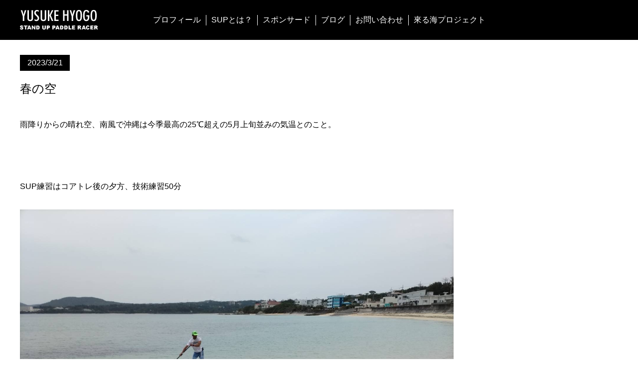

--- FILE ---
content_type: text/html; charset=UTF-8
request_url: http://yusukehyogo.com/topics/1938
body_size: 6222
content:
<!DOCTYPE html>
<html lang="ja">

<head>
	<meta charset="UTF-8">
	<meta name="viewport" content="width=device-width">
	<link rel="alternate" type="application/rss+xml" title="RSSフィード" href="http://yusukehyogo.com/feed" />
		
		<link rel="shortcut icon" href="http://yusukehyogo.com/wp-content/themes/hyogo/favicon.ico">
	<meta name="google-site-verification" content="78cPDeo_NeG5-ZM-YvgoOpZWfpIyF9arBLU9gwqhT78" />
	<!-- Global site tag (gtag.js) - Google Analytics -->
	<script async src="https://www.googletagmanager.com/gtag/js?id=UA-119411621-1"></script>
	<script>
	window.dataLayer = window.dataLayer || [];

	function gtag() {
		dataLayer.push(arguments);
	}
	gtag('js', new Date());

	gtag('config', 'UA-119411621-1');
	</script>
	<link href="http://yusukehyogo.com/wp-content/themes/hyogo/style.css" rel="stylesheet" type="text/css" media="all" />
	<script type="text/javascript" src="http://yusukehyogo.com/wp-content/themes/hyogo/js/rollover.js"></script>
	<script src="https://ajax.googleapis.com/ajax/libs/jquery/3.3.1/jquery.min.js"></script>
					
		<!-- All in One SEO 4.0.18 -->
		<title>春の空 | 兵後有亮｜スタンドアップレーサー</title>
		<link rel="canonical" href="http://yusukehyogo.com/topics/1938" />
		<meta property="og:site_name" content="兵後有亮 オフィシャルサイト | Just another WordPress site" />
		<meta property="og:type" content="article" />
		<meta property="og:title" content="春の空 | 兵後有亮｜スタンドアップレーサー" />
		<meta property="og:url" content="http://yusukehyogo.com/topics/1938" />
		<meta property="article:published_time" content="2023-03-21T11:09:30Z" />
		<meta property="article:modified_time" content="2023-03-21T12:41:14Z" />
		<meta property="twitter:card" content="summary" />
		<meta property="twitter:domain" content="yusukehyogo.com" />
		<meta property="twitter:title" content="春の空 | 兵後有亮｜スタンドアップレーサー" />
		<meta name="google" content="nositelinkssearchbox" />
		<script type="application/ld+json" class="aioseo-schema">
			{"@context":"https:\/\/schema.org","@graph":[{"@type":"WebSite","@id":"http:\/\/yusukehyogo.com\/#website","url":"http:\/\/yusukehyogo.com\/","name":"\u5175\u5f8c\u6709\u4eae \u30aa\u30d5\u30a3\u30b7\u30e3\u30eb\u30b5\u30a4\u30c8","description":"Just another WordPress site","publisher":{"@id":"http:\/\/yusukehyogo.com\/#organization"}},{"@type":"Organization","@id":"http:\/\/yusukehyogo.com\/#organization","name":"\u5175\u5f8c\u6709\u4eae \u30aa\u30d5\u30a3\u30b7\u30e3\u30eb\u30b5\u30a4\u30c8","url":"http:\/\/yusukehyogo.com\/"},{"@type":"BreadcrumbList","@id":"http:\/\/yusukehyogo.com\/topics\/1938#breadcrumblist","itemListElement":[{"@type":"ListItem","@id":"http:\/\/yusukehyogo.com\/#listItem","position":"1","item":{"@id":"http:\/\/yusukehyogo.com\/#item","name":"\u30db\u30fc\u30e0","description":"\u30aa\u30fc\u30b7\u30e3\u30f3\u30a2\u30b9\u30ea\u30fc\u30c8\u3001SUP\u30ec\u30fc\u30b5\u30fc\u5175\u5f8c\u6709\u4eae\uff08\u30d2\u30e7\u30a6\u30b4 \u30e6\u30a6\u30b9\u30b1\uff09\u306e\u30aa\u30d5\u30a3\u30b7\u30e3\u30eb\u30b5\u30a4\u30c8\u3067\u3059\u3002 \u30ec\u30fc\u30b9\u306e\u6a21\u69d8\u3084SUP\u306b\u3064\u3044\u3066\u306e\u60c5\u5831\u3092\u914d\u4fe1\u3057\u3066\u3044\u307e\u3059\u3002","url":"http:\/\/yusukehyogo.com\/"},"nextItem":"http:\/\/yusukehyogo.com\/topics\/#listItem"},{"@type":"ListItem","@id":"http:\/\/yusukehyogo.com\/topics\/#listItem","position":"2","item":{"@id":"http:\/\/yusukehyogo.com\/topics\/#item","name":"TOPICS","url":"http:\/\/yusukehyogo.com\/topics\/"},"previousItem":"http:\/\/yusukehyogo.com\/#listItem"}]},{"@type":"Person","@id":"http:\/\/yusukehyogo.com\/author\/hyogo#author","url":"http:\/\/yusukehyogo.com\/author\/hyogo","name":"hyogo"},{"@type":"WebPage","@id":"http:\/\/yusukehyogo.com\/topics\/1938#webpage","url":"http:\/\/yusukehyogo.com\/topics\/1938","name":"\u6625\u306e\u7a7a | \u5175\u5f8c\u6709\u4eae\uff5c\u30b9\u30bf\u30f3\u30c9\u30a2\u30c3\u30d7\u30ec\u30fc\u30b5\u30fc","inLanguage":"ja","isPartOf":{"@id":"http:\/\/yusukehyogo.com\/#website"},"breadcrumb":{"@id":"http:\/\/yusukehyogo.com\/topics\/1938#breadcrumblist"},"author":"http:\/\/yusukehyogo.com\/topics\/1938#author","creator":"http:\/\/yusukehyogo.com\/topics\/1938#author","image":{"@type":"ImageObject","@id":"http:\/\/yusukehyogo.com\/#mainImage","url":"http:\/\/yusukehyogo.com\/wp-content\/uploads\/2023\/03\/575DEDE8-223B-41EA-872B-F25D297E2BC2.jpeg","width":"1477","height":"1108"},"primaryImageOfPage":{"@id":"http:\/\/yusukehyogo.com\/topics\/1938#mainImage"},"datePublished":"2023-03-21T11:09:30+09:00","dateModified":"2023-03-21T12:41:14+09:00"},{"@type":"Article","@id":"http:\/\/yusukehyogo.com\/topics\/1938#article","name":"\u6625\u306e\u7a7a | \u5175\u5f8c\u6709\u4eae\uff5c\u30b9\u30bf\u30f3\u30c9\u30a2\u30c3\u30d7\u30ec\u30fc\u30b5\u30fc","headline":"\u6625\u306e\u7a7a","author":{"@id":"http:\/\/yusukehyogo.com\/author\/hyogo#author"},"publisher":{"@id":"http:\/\/yusukehyogo.com\/#organization"},"datePublished":"2023-03-21T11:09:30+09:00","dateModified":"2023-03-21T12:41:14+09:00","articleSection":"BLOG, TOPICS, \u30c8\u30ec\u30fc\u30cb\u30f3\u30b0","mainEntityOfPage":{"@id":"http:\/\/yusukehyogo.com\/topics\/1938#webpage"},"isPartOf":{"@id":"http:\/\/yusukehyogo.com\/topics\/1938#webpage"},"image":{"@type":"ImageObject","@id":"http:\/\/yusukehyogo.com\/#articleImage","url":"http:\/\/yusukehyogo.com\/wp-content\/uploads\/2023\/03\/575DEDE8-223B-41EA-872B-F25D297E2BC2.jpeg","width":"1477","height":"1108"}}]}
		</script>
		<!-- All in One SEO -->

<link rel="alternate" type="application/rss+xml" title="兵後有亮 オフィシャルサイト &raquo; 春の空 のコメントのフィード" href="http://yusukehyogo.com/topics/1938/feed" />
<script type="text/javascript">
window._wpemojiSettings = {"baseUrl":"https:\/\/s.w.org\/images\/core\/emoji\/14.0.0\/72x72\/","ext":".png","svgUrl":"https:\/\/s.w.org\/images\/core\/emoji\/14.0.0\/svg\/","svgExt":".svg","source":{"concatemoji":"http:\/\/yusukehyogo.com\/wp-includes\/js\/wp-emoji-release.min.js?ver=6.1.9"}};
/*! This file is auto-generated */
!function(e,a,t){var n,r,o,i=a.createElement("canvas"),p=i.getContext&&i.getContext("2d");function s(e,t){var a=String.fromCharCode,e=(p.clearRect(0,0,i.width,i.height),p.fillText(a.apply(this,e),0,0),i.toDataURL());return p.clearRect(0,0,i.width,i.height),p.fillText(a.apply(this,t),0,0),e===i.toDataURL()}function c(e){var t=a.createElement("script");t.src=e,t.defer=t.type="text/javascript",a.getElementsByTagName("head")[0].appendChild(t)}for(o=Array("flag","emoji"),t.supports={everything:!0,everythingExceptFlag:!0},r=0;r<o.length;r++)t.supports[o[r]]=function(e){if(p&&p.fillText)switch(p.textBaseline="top",p.font="600 32px Arial",e){case"flag":return s([127987,65039,8205,9895,65039],[127987,65039,8203,9895,65039])?!1:!s([55356,56826,55356,56819],[55356,56826,8203,55356,56819])&&!s([55356,57332,56128,56423,56128,56418,56128,56421,56128,56430,56128,56423,56128,56447],[55356,57332,8203,56128,56423,8203,56128,56418,8203,56128,56421,8203,56128,56430,8203,56128,56423,8203,56128,56447]);case"emoji":return!s([129777,127995,8205,129778,127999],[129777,127995,8203,129778,127999])}return!1}(o[r]),t.supports.everything=t.supports.everything&&t.supports[o[r]],"flag"!==o[r]&&(t.supports.everythingExceptFlag=t.supports.everythingExceptFlag&&t.supports[o[r]]);t.supports.everythingExceptFlag=t.supports.everythingExceptFlag&&!t.supports.flag,t.DOMReady=!1,t.readyCallback=function(){t.DOMReady=!0},t.supports.everything||(n=function(){t.readyCallback()},a.addEventListener?(a.addEventListener("DOMContentLoaded",n,!1),e.addEventListener("load",n,!1)):(e.attachEvent("onload",n),a.attachEvent("onreadystatechange",function(){"complete"===a.readyState&&t.readyCallback()})),(e=t.source||{}).concatemoji?c(e.concatemoji):e.wpemoji&&e.twemoji&&(c(e.twemoji),c(e.wpemoji)))}(window,document,window._wpemojiSettings);
</script>
<style type="text/css">
img.wp-smiley,
img.emoji {
	display: inline !important;
	border: none !important;
	box-shadow: none !important;
	height: 1em !important;
	width: 1em !important;
	margin: 0 0.07em !important;
	vertical-align: -0.1em !important;
	background: none !important;
	padding: 0 !important;
}
</style>
	<link rel='stylesheet' id='wp-block-library-css' href='http://yusukehyogo.com/wp-includes/css/dist/block-library/style.min.css?ver=6.1.9' type='text/css' media='all' />
<link rel='stylesheet' id='classic-theme-styles-css' href='http://yusukehyogo.com/wp-includes/css/classic-themes.min.css?ver=1' type='text/css' media='all' />
<style id='global-styles-inline-css' type='text/css'>
body{--wp--preset--color--black: #000000;--wp--preset--color--cyan-bluish-gray: #abb8c3;--wp--preset--color--white: #ffffff;--wp--preset--color--pale-pink: #f78da7;--wp--preset--color--vivid-red: #cf2e2e;--wp--preset--color--luminous-vivid-orange: #ff6900;--wp--preset--color--luminous-vivid-amber: #fcb900;--wp--preset--color--light-green-cyan: #7bdcb5;--wp--preset--color--vivid-green-cyan: #00d084;--wp--preset--color--pale-cyan-blue: #8ed1fc;--wp--preset--color--vivid-cyan-blue: #0693e3;--wp--preset--color--vivid-purple: #9b51e0;--wp--preset--gradient--vivid-cyan-blue-to-vivid-purple: linear-gradient(135deg,rgba(6,147,227,1) 0%,rgb(155,81,224) 100%);--wp--preset--gradient--light-green-cyan-to-vivid-green-cyan: linear-gradient(135deg,rgb(122,220,180) 0%,rgb(0,208,130) 100%);--wp--preset--gradient--luminous-vivid-amber-to-luminous-vivid-orange: linear-gradient(135deg,rgba(252,185,0,1) 0%,rgba(255,105,0,1) 100%);--wp--preset--gradient--luminous-vivid-orange-to-vivid-red: linear-gradient(135deg,rgba(255,105,0,1) 0%,rgb(207,46,46) 100%);--wp--preset--gradient--very-light-gray-to-cyan-bluish-gray: linear-gradient(135deg,rgb(238,238,238) 0%,rgb(169,184,195) 100%);--wp--preset--gradient--cool-to-warm-spectrum: linear-gradient(135deg,rgb(74,234,220) 0%,rgb(151,120,209) 20%,rgb(207,42,186) 40%,rgb(238,44,130) 60%,rgb(251,105,98) 80%,rgb(254,248,76) 100%);--wp--preset--gradient--blush-light-purple: linear-gradient(135deg,rgb(255,206,236) 0%,rgb(152,150,240) 100%);--wp--preset--gradient--blush-bordeaux: linear-gradient(135deg,rgb(254,205,165) 0%,rgb(254,45,45) 50%,rgb(107,0,62) 100%);--wp--preset--gradient--luminous-dusk: linear-gradient(135deg,rgb(255,203,112) 0%,rgb(199,81,192) 50%,rgb(65,88,208) 100%);--wp--preset--gradient--pale-ocean: linear-gradient(135deg,rgb(255,245,203) 0%,rgb(182,227,212) 50%,rgb(51,167,181) 100%);--wp--preset--gradient--electric-grass: linear-gradient(135deg,rgb(202,248,128) 0%,rgb(113,206,126) 100%);--wp--preset--gradient--midnight: linear-gradient(135deg,rgb(2,3,129) 0%,rgb(40,116,252) 100%);--wp--preset--duotone--dark-grayscale: url('#wp-duotone-dark-grayscale');--wp--preset--duotone--grayscale: url('#wp-duotone-grayscale');--wp--preset--duotone--purple-yellow: url('#wp-duotone-purple-yellow');--wp--preset--duotone--blue-red: url('#wp-duotone-blue-red');--wp--preset--duotone--midnight: url('#wp-duotone-midnight');--wp--preset--duotone--magenta-yellow: url('#wp-duotone-magenta-yellow');--wp--preset--duotone--purple-green: url('#wp-duotone-purple-green');--wp--preset--duotone--blue-orange: url('#wp-duotone-blue-orange');--wp--preset--font-size--small: 13px;--wp--preset--font-size--medium: 20px;--wp--preset--font-size--large: 36px;--wp--preset--font-size--x-large: 42px;--wp--preset--spacing--20: 0.44rem;--wp--preset--spacing--30: 0.67rem;--wp--preset--spacing--40: 1rem;--wp--preset--spacing--50: 1.5rem;--wp--preset--spacing--60: 2.25rem;--wp--preset--spacing--70: 3.38rem;--wp--preset--spacing--80: 5.06rem;}:where(.is-layout-flex){gap: 0.5em;}body .is-layout-flow > .alignleft{float: left;margin-inline-start: 0;margin-inline-end: 2em;}body .is-layout-flow > .alignright{float: right;margin-inline-start: 2em;margin-inline-end: 0;}body .is-layout-flow > .aligncenter{margin-left: auto !important;margin-right: auto !important;}body .is-layout-constrained > .alignleft{float: left;margin-inline-start: 0;margin-inline-end: 2em;}body .is-layout-constrained > .alignright{float: right;margin-inline-start: 2em;margin-inline-end: 0;}body .is-layout-constrained > .aligncenter{margin-left: auto !important;margin-right: auto !important;}body .is-layout-constrained > :where(:not(.alignleft):not(.alignright):not(.alignfull)){max-width: var(--wp--style--global--content-size);margin-left: auto !important;margin-right: auto !important;}body .is-layout-constrained > .alignwide{max-width: var(--wp--style--global--wide-size);}body .is-layout-flex{display: flex;}body .is-layout-flex{flex-wrap: wrap;align-items: center;}body .is-layout-flex > *{margin: 0;}:where(.wp-block-columns.is-layout-flex){gap: 2em;}.has-black-color{color: var(--wp--preset--color--black) !important;}.has-cyan-bluish-gray-color{color: var(--wp--preset--color--cyan-bluish-gray) !important;}.has-white-color{color: var(--wp--preset--color--white) !important;}.has-pale-pink-color{color: var(--wp--preset--color--pale-pink) !important;}.has-vivid-red-color{color: var(--wp--preset--color--vivid-red) !important;}.has-luminous-vivid-orange-color{color: var(--wp--preset--color--luminous-vivid-orange) !important;}.has-luminous-vivid-amber-color{color: var(--wp--preset--color--luminous-vivid-amber) !important;}.has-light-green-cyan-color{color: var(--wp--preset--color--light-green-cyan) !important;}.has-vivid-green-cyan-color{color: var(--wp--preset--color--vivid-green-cyan) !important;}.has-pale-cyan-blue-color{color: var(--wp--preset--color--pale-cyan-blue) !important;}.has-vivid-cyan-blue-color{color: var(--wp--preset--color--vivid-cyan-blue) !important;}.has-vivid-purple-color{color: var(--wp--preset--color--vivid-purple) !important;}.has-black-background-color{background-color: var(--wp--preset--color--black) !important;}.has-cyan-bluish-gray-background-color{background-color: var(--wp--preset--color--cyan-bluish-gray) !important;}.has-white-background-color{background-color: var(--wp--preset--color--white) !important;}.has-pale-pink-background-color{background-color: var(--wp--preset--color--pale-pink) !important;}.has-vivid-red-background-color{background-color: var(--wp--preset--color--vivid-red) !important;}.has-luminous-vivid-orange-background-color{background-color: var(--wp--preset--color--luminous-vivid-orange) !important;}.has-luminous-vivid-amber-background-color{background-color: var(--wp--preset--color--luminous-vivid-amber) !important;}.has-light-green-cyan-background-color{background-color: var(--wp--preset--color--light-green-cyan) !important;}.has-vivid-green-cyan-background-color{background-color: var(--wp--preset--color--vivid-green-cyan) !important;}.has-pale-cyan-blue-background-color{background-color: var(--wp--preset--color--pale-cyan-blue) !important;}.has-vivid-cyan-blue-background-color{background-color: var(--wp--preset--color--vivid-cyan-blue) !important;}.has-vivid-purple-background-color{background-color: var(--wp--preset--color--vivid-purple) !important;}.has-black-border-color{border-color: var(--wp--preset--color--black) !important;}.has-cyan-bluish-gray-border-color{border-color: var(--wp--preset--color--cyan-bluish-gray) !important;}.has-white-border-color{border-color: var(--wp--preset--color--white) !important;}.has-pale-pink-border-color{border-color: var(--wp--preset--color--pale-pink) !important;}.has-vivid-red-border-color{border-color: var(--wp--preset--color--vivid-red) !important;}.has-luminous-vivid-orange-border-color{border-color: var(--wp--preset--color--luminous-vivid-orange) !important;}.has-luminous-vivid-amber-border-color{border-color: var(--wp--preset--color--luminous-vivid-amber) !important;}.has-light-green-cyan-border-color{border-color: var(--wp--preset--color--light-green-cyan) !important;}.has-vivid-green-cyan-border-color{border-color: var(--wp--preset--color--vivid-green-cyan) !important;}.has-pale-cyan-blue-border-color{border-color: var(--wp--preset--color--pale-cyan-blue) !important;}.has-vivid-cyan-blue-border-color{border-color: var(--wp--preset--color--vivid-cyan-blue) !important;}.has-vivid-purple-border-color{border-color: var(--wp--preset--color--vivid-purple) !important;}.has-vivid-cyan-blue-to-vivid-purple-gradient-background{background: var(--wp--preset--gradient--vivid-cyan-blue-to-vivid-purple) !important;}.has-light-green-cyan-to-vivid-green-cyan-gradient-background{background: var(--wp--preset--gradient--light-green-cyan-to-vivid-green-cyan) !important;}.has-luminous-vivid-amber-to-luminous-vivid-orange-gradient-background{background: var(--wp--preset--gradient--luminous-vivid-amber-to-luminous-vivid-orange) !important;}.has-luminous-vivid-orange-to-vivid-red-gradient-background{background: var(--wp--preset--gradient--luminous-vivid-orange-to-vivid-red) !important;}.has-very-light-gray-to-cyan-bluish-gray-gradient-background{background: var(--wp--preset--gradient--very-light-gray-to-cyan-bluish-gray) !important;}.has-cool-to-warm-spectrum-gradient-background{background: var(--wp--preset--gradient--cool-to-warm-spectrum) !important;}.has-blush-light-purple-gradient-background{background: var(--wp--preset--gradient--blush-light-purple) !important;}.has-blush-bordeaux-gradient-background{background: var(--wp--preset--gradient--blush-bordeaux) !important;}.has-luminous-dusk-gradient-background{background: var(--wp--preset--gradient--luminous-dusk) !important;}.has-pale-ocean-gradient-background{background: var(--wp--preset--gradient--pale-ocean) !important;}.has-electric-grass-gradient-background{background: var(--wp--preset--gradient--electric-grass) !important;}.has-midnight-gradient-background{background: var(--wp--preset--gradient--midnight) !important;}.has-small-font-size{font-size: var(--wp--preset--font-size--small) !important;}.has-medium-font-size{font-size: var(--wp--preset--font-size--medium) !important;}.has-large-font-size{font-size: var(--wp--preset--font-size--large) !important;}.has-x-large-font-size{font-size: var(--wp--preset--font-size--x-large) !important;}
.wp-block-navigation a:where(:not(.wp-element-button)){color: inherit;}
:where(.wp-block-columns.is-layout-flex){gap: 2em;}
.wp-block-pullquote{font-size: 1.5em;line-height: 1.6;}
</style>
<script type='text/javascript' src='http://yusukehyogo.com/wp-includes/js/jquery/jquery.min.js?ver=3.6.1' id='jquery-core-js'></script>
<script type='text/javascript' src='http://yusukehyogo.com/wp-includes/js/jquery/jquery-migrate.min.js?ver=3.3.2' id='jquery-migrate-js'></script>
<script type='text/javascript' src='http://yusukehyogo.com/wp-content/themes/hyogo/js/acodion.js?ver=6.1.9' id='acodion-js'></script>
<script type='text/javascript' src='http://yusukehyogo.com/wp-content/themes/hyogo/js/spmenu.js?ver=6.1.9' id='spmenu-js'></script>
<script type='text/javascript' src='http://yusukehyogo.com/wp-content/themes/hyogo/js/tab.js?ver=6.1.9' id='tab-js'></script>
<link rel="https://api.w.org/" href="http://yusukehyogo.com/wp-json/" /><link rel="alternate" type="application/json" href="http://yusukehyogo.com/wp-json/wp/v2/posts/1938" /><link rel="EditURI" type="application/rsd+xml" title="RSD" href="http://yusukehyogo.com/xmlrpc.php?rsd" />
<link rel="wlwmanifest" type="application/wlwmanifest+xml" href="http://yusukehyogo.com/wp-includes/wlwmanifest.xml" />
<link rel='shortlink' href='http://yusukehyogo.com/?p=1938' />
<link rel="alternate" type="application/json+oembed" href="http://yusukehyogo.com/wp-json/oembed/1.0/embed?url=http%3A%2F%2Fyusukehyogo.com%2Ftopics%2F1938" />
<link rel="alternate" type="text/xml+oembed" href="http://yusukehyogo.com/wp-json/oembed/1.0/embed?url=http%3A%2F%2Fyusukehyogo.com%2Ftopics%2F1938&#038;format=xml" />
</head>

<body>


		<div id="header_02" class="sp_none">
		<div id="head_area" class="clearfix">
			<p id="logo"><a href="http://yusukehyogo.com"><img src="http://yusukehyogo.com/wp-content/themes/hyogo/images/h_logo.png" alt="YUSUKE HYOGO" /></a></p>
			<ul id="gnavi_02">
				<li><a href="http://yusukehyogo.com/profile.html">プロフィール</a></li>
				<li><a href="http://yusukehyogo.com/about_sup.html">SUPとは？</a></li>
				<li><a href="http://yusukehyogo.com/sponsord.html">スポンサード</a></li>
				<li><a href="http://yusukehyogo.com/?cat=2">ブログ</a></li>
				<li><a href="http://yusukehyogo.com/mail_form.html">お問い合わせ</a></li>
				<li><a href="http://yusukehyogo.com/project.html">來る海プロジェクト</a></li>
			</ul>

		</div>
	</div>
	
	<div id="sp_head" class="pc_none">
		<p id="logo"><a href="http://yusukehyogo.com"><img src="http://yusukehyogo.com/wp-content/themes/hyogo/images/h_logo.png" alt="YUSUKE HYOGO" /></a></p>
		<div class="head_right">
			<button id="btnmenu"><img src="http://yusukehyogo.com/wp-content/themes/hyogo/images/sp/menu.png" alt="メニュー" /></button>
		</div>

		<div id="spmenu_area" class="pc_none">
			<ul id="" class="clearfix pc_none">
				<li><a href="http://yusukehyogo.com">TOP</a></li>
				<li><a href="http://yusukehyogo.com/profile.html">PROFILE</a></li>
				<li><a href="http://yusukehyogo.com/about_sup.html">ABOUT SUP</a></li>
				<li><a href="http://yusukehyogo.com/sponsord.html">SPONSORD</a></li>
				<li><a href="http://yusukehyogo.com/?cat=2">BLOG</a></li>
				<li><a href="http://yusukehyogo.com/privacy_policy.html">PRIVACY POLICY</a></li>
				<li><a href="http://yusukehyogo.com/mail_form.html">MAIL FORM</a></li>
				<li><a href="http://yusukehyogo.com/project.html">來る海プロジェクト</a></li>
			</ul>
		</div>


	</div><div id="contents" class="clearfix blog topics">
<div id="main" class="single">
<div class="recent_entry">
<div class="entry_header clearfix">
<p class="time">2023/3/21</p>
</div>
<h1>春の空</h1>
<div class="entry_content">
<p>雨降りからの晴れ空、南風で沖縄は今季最高の25℃超えの5月上旬並みの気温とのこと。</p>
<p>&nbsp;</p>
<p>SUP練習はコアトレ後の夕方、技術練習50分</p>
<p><img decoding="async" class="alignnone size-full wp-image-1939" src="http://yusukehyogo.com/wp-content/uploads/2023/03/575DEDE8-223B-41EA-872B-F25D297E2BC2.jpeg" alt="" width="1477" height="1108" srcset="http://yusukehyogo.com/wp-content/uploads/2023/03/575DEDE8-223B-41EA-872B-F25D297E2BC2.jpeg 1477w, http://yusukehyogo.com/wp-content/uploads/2023/03/575DEDE8-223B-41EA-872B-F25D297E2BC2-300x225.jpeg 300w, http://yusukehyogo.com/wp-content/uploads/2023/03/575DEDE8-223B-41EA-872B-F25D297E2BC2-1024x768.jpeg 1024w, http://yusukehyogo.com/wp-content/uploads/2023/03/575DEDE8-223B-41EA-872B-F25D297E2BC2-768x576.jpeg 768w, http://yusukehyogo.com/wp-content/uploads/2023/03/575DEDE8-223B-41EA-872B-F25D297E2BC2-684x513.jpeg 684w, http://yusukehyogo.com/wp-content/uploads/2023/03/575DEDE8-223B-41EA-872B-F25D297E2BC2-416x312.jpeg 416w" sizes="(max-width: 1477px) 100vw, 1477px" /></p>
<p>疲労感は凄かったけど、念入りストレッチも効いたか、身体は楽々動いて漕げました。</p>
<p>&nbsp;</p>
<p>夜は雷ゴロゴロ、春の空。</p>
<p><img decoding="async" loading="lazy" class="alignnone size-full wp-image-1948" src="http://yusukehyogo.com/wp-content/uploads/2023/03/CB0DA1E0-4BB3-451B-A310-F45B7672A4F5.jpeg" alt="" width="1170" height="1531" srcset="http://yusukehyogo.com/wp-content/uploads/2023/03/CB0DA1E0-4BB3-451B-A310-F45B7672A4F5.jpeg 1170w, http://yusukehyogo.com/wp-content/uploads/2023/03/CB0DA1E0-4BB3-451B-A310-F45B7672A4F5-229x300.jpeg 229w, http://yusukehyogo.com/wp-content/uploads/2023/03/CB0DA1E0-4BB3-451B-A310-F45B7672A4F5-783x1024.jpeg 783w, http://yusukehyogo.com/wp-content/uploads/2023/03/CB0DA1E0-4BB3-451B-A310-F45B7672A4F5-768x1005.jpeg 768w, http://yusukehyogo.com/wp-content/uploads/2023/03/CB0DA1E0-4BB3-451B-A310-F45B7672A4F5-523x684.jpeg 523w, http://yusukehyogo.com/wp-content/uploads/2023/03/CB0DA1E0-4BB3-451B-A310-F45B7672A4F5-318x416.jpeg 318w" sizes="(max-width: 1170px) 100vw, 1170px" /></p>
<p>&nbsp;</p>
</div>

</div>
</div>
</div>

<div id="footer">
<div id="foot_area" class="clearfix">

<div class="foot_left">
<p class="f_logo"><a href="http://yusukehyogo.com"><img src="http://yusukehyogo.com/wp-content/themes/hyogo/images/f_logo.png" alt="YUSUKE HYOGO" /></a></p>
<p class="copy">© Copyright YUSUKE HYOGO all right reserved. </p>
</div>

<div class="foot_right clearfix">
<ul>
<li><a href="https://www.facebook.com/yusuke.hyogo.3" target="_blank"><img src="http://yusukehyogo.com/wp-content/themes/hyogo/images/h_fb.png" class="rollover" alt="facebook" /></a></li>
<li><a href="https://www.youtube.com/channel/UCXVpr6KbWHgEks7_w7nQGEQ/featured" target="_blank"><img src="http://yusukehyogo.com/wp-content/themes/hyogo/images/h_yt.png" class="rollover" alt="" /></a></li>
</ul>
</div>
</div>
</div>
<script type='text/javascript' src='http://yusukehyogo.com/wp-content/plugins/throws-spam-away/js/tsa_params.min.js?ver=3.2.2' id='throws-spam-away-script-js'></script>
</body>
</html>

--- FILE ---
content_type: text/css
request_url: http://yusukehyogo.com/wp-content/themes/hyogo/style.css
body_size: 939
content:
@charset "utf-8";
/*
Theme Name:hyogo
Theme URI:
Description:兵後有亮選手サイトのテンプレートです。
Version:
Author:
Author URI:
*/
@import url(pc.css) print,screen and (min-width: 928px);
@import url(sp.css) screen and (max-width: 927px);


/* ビジュアルエディタのフォントはこのクラスで指定 */
body.mceContentBody {
    font: 14px;
    font-family: 'メイリオ','ヒラギノ角ゴ Pro W3','Hiragino Kaku Gothic Pro','ＭＳ Ｐゴシック';
}
 
.editor-area {
    margin: 0px 20px 0.5em 20px;
    font-size:14px;
    line-height:150%;
}
 
/* aタグのスタイル */
.editor-area a {
    color: #46C9F2;
    text-decoration: underline;
}


.blog .entry_content h2 {
	font-size:250%;
    font-weight:bold;
	margin:0px 0px 20px 0px;
}

.blog .entry_content p {
font-size:16px;
line-height:2.0;
margin:0px 0px 30px 0px;
}

.blog .entry_content h3 {
font-size:170%;
}

.blog .entry_content h4 {
font-size:150%;
}

.blog .entry_content h5 {
font-size:120%;
}

.blog .entry_content ul {
list-style-type:disc;
margin:15px 0px 15px 30px;
line-height:1.8;
}

.blog .entry_content ol {
list-style-type:decimal;
margin:15px 0px 15px 30px;
line-height:1.8;
}

.blog .entry_content strong{
font-weight:bold;
}

.blog .entry_content em {
font-style: italic;
}

.blog .entry_content blockquote {
    position: relative;
    padding: 10px 15px 10px 50px;
    box-sizing: border-box;
    font-style: italic;
    background: #efefef;
    color: #555;
}

.blog .entry_content blockquote:before{
    display: inline-block;
    position: absolute;
    top: 10px;
    left: -3px;
    vertical-align: middle;
    content: "“";
    font-family: sans-serif;
    color: #cfcfcf;
    font-size: 90px;
    line-height: 1;
}

.blog .entry_content blockquote p {
    padding: 0;
    margin: 10px 0;
    line-height: 1.7;
}

.blog .entry_content blockquote cite {
    display: block;
    text-align: right;
    color: #888888;
    font-size: 0.9em;
}

.blog .entry_content table th,
.blog .entry_content table td {
border:solid 1px #000;
padding:10px;
}

--- FILE ---
content_type: text/css
request_url: http://yusukehyogo.com/wp-content/themes/hyogo/pc.css
body_size: 4849
content:
@import "reset.css";
@import "common.css";

/* ページ共通 */

.pc_none {
display:none;
}

.breadcrumbs {
border-bottom:1px dotted #000;
width:100%;
padding:20px 0px 10px 0px;
}

.breadcrumbs p {
margin:0 auto;
width:1200px;
font-size:16px;
}

.breadcrumbs p a {
color:#000;
}

.h1_style01 {
border-bottom:solid 5px #ed5252;
padding:30px 0px 5px 0px;
}

.h1_style01 h1 {
width:1200px;
margin:0 auto;
font-size:38px;
text-align:center;
}

.h1_style01 h1 span {
font-weight:bold;
color:#ed5252;
font-size:24px;
padding:0px 0px 0px 10px;
}

img {
    max-width: 100%;
    height: auto;
    padding: 0;
    margin: 0;
    border: 0;
    vertical-align: middle;
}

/* ページ共通end */

/* トップページ */

#thumb-h {
position:relative;
z-index:0;
/* height: 100vh; */
height: 100vh;
}
#thumb-h .swiper{
	height: 100%;
}
#thumb-h .swiper .main-txt{
position: absolute;
top: 50%;
transform: translateY(-50%);
width: clamp(300px, 35vw, 420px);
}
#thumb-h .swiper .main-txt.left{
	left:8%;
	}
	#thumb-h .swiper .main-txt.right{
right:8%;
		}


#thumb-h .swiper img.main-photo{
	width: 100%;
	height: 100%;
	object-fit: cover;
}

#header {
	width:100%;
	margin:0 auto;
	background-color:rgba(0,0,0,0.7);
	z-index:9999;
	position:absolute;
	bottom: 0;
	left: 0;
 }

#head_area {
	width:1200px;
	margin:0 auto;
}

#gnavi {
padding:32px 0px 22px 0px;
}

#gnavi li {
	float:left;
}

#index_01 {
width:1200px;
margin:0 auto;
padding:50px 0px 0px 0px;
}

#index_01 h2 {
padding:0px 0px 20px 0px;
}

#index_01 .item_01 {
padding:0px 0px 30px 0px;
}

#index_01 .item_01 ul li {
border-bottom:1px solid #d0d0d0;
font-size:16px;
padding:0px 0px 15px 0px;
margin:0px 0px 15px 0px;
}

#index_01 .item_01 ul li a {
color:#000;
display:block;
}

#index_01 .item_01 ul li:last-child {
border-bottom:0;
}

#index_01 .item_01 ul li span {
width:110px;
display:inline-block;
}

#index_01 .item_02 {
padding:0px 0px 50px 0px;
}

#index_01 .item_02 li {
float:left;
width:380px;
margin:0px 20px 50px 0px;
}

#index_01 .item_02 li .image img {
height:277px;
width:auto;
}

#index_01 .item_02 li:nth-child(3n) {
margin:0px 0px 50px 0px;
}

#index_01 .item_02 li .time {
width:110px;
text-align:center;
color:#FFF;
font-size:16px;
padding:5px 0px 5px 0px;
margin:10px 0px 15px 0px;
background-color:#000;
}

#index_01 .item_02 li h3 {
font-size:16px;
font-weight:bold;
min-height:50px;
}

#index_01 .item_02 li h3 a {
color:#000;
}

#index_01 .item_02 li .txt {
font-size:16px;
padding:10px 0px 0px 0px;
height:45px;
}

#index_01 .item_02 li .item_bootom {
border-top:solid 1px #000;
padding:10px 0px 0px 0px;
margin:20px 0px 0px 0px;
}

#index_01 .item_02 li .ico_01 {
float:left;
margin:0px 8px 0px 0px;
}

#index_01 .item_02 li .ico_02 {
float:left;
}

#index_01 .item_02 li .more {
float:right;
text-align:right;
font-size:16px;
}

#index_01 .item_02 li .more a {
color:#000;
}

#index_02 {
margin:0 auto;
}

#index_02 .item_03 {
float:left;
width:48%;
background-color:#00afe4;
text-align:right;
padding:0px 2% 50px 0px;
min-height:730px;
}

#index_02 .item_03 h2 {
padding:50px 355px 30px 0px;
}


#index_02 .item_04 {
float:left;
width:48%;
background-color:#5e5e5e;
padding:0px 0px 50px 2%;
min-height:730px;
}

#index_02 .item_04 h2 {
padding:50px 0px 30px 0px;
}

#index_02 .item_04_01 {
width:600px;
margin:10px 0px 0px 0px;
}

#index_02 .item_04_01 .item_left {
width:88px;
float:left;
}

#index_02 .item_04_01 .item_right {
width:500px;
float:left;
margin:0px 0px 0px 10px;
color:#FFF;
}

#index_02 .item_04_01 .item_right th {
font-size:20px;
width:100px;
}

#index_02 .item_04_01 .item_right td {
font-size:16px;
line-height:1.8;
}

#index_02 .item_04_01 .item_right .btn {
font-size:16px;
text-align:center;
color:#FFF;
background-color:#ff0000;
width:150px;
margin:5px 0px 0px 0px;
}

#index_02 .item_04_01 .item_right .btn a {
color:#FFF;
display:block;
padding:10px 0px 10px 0px;
}

/* トップページend */

/* profile */

.h1_01 {
    background: url(images/main-header/main_profile.jpg) repeat-x center center;
    height: 263px;
    text-indent: -9999em;
}

.profile_01 {
margin:0 auto;
width:1200px;
}

.profile_01 .item_01 {
padding:30px 0px 30px 0px;
}

.profile_01 .item_01 .item_left {
width:297px;
float:left;
}

.profile_01 .item_01 .item_right {
width:867px;
margin:0px 0px 0px 33px;
float:left;
}

.profile_01 .item_01 .item_right .txt_01 {
font-size:16px;
padding:0px 0px 20px 0px;
}

.profile_01 .item_01 .item_right .txt_02 {
font-size:28px;
line-height:1.1;
}

.profile_01 .item_01 .item_right .txt_02 span {
font-size:16px;
}

.profile_01 .item_01 .item_right dd {
font-size:16px;
line-height:2.0;
}

.profile_01 .item_01 .txt_03 {
font-size:16px;
line-height:2.2;
padding:20px 0px 50px 0px;
}

.profile_01 .item_01 h2 {
font-size: 28px;
font-weight: bold;
}


.profile_01 .item_01_01 h2 {
font-size:28px;
font-weight:bold;
border-bottom:1px solid #000;
margin:0px 0px 15px 0px;
}

.profile_01 .item_01_01 p {
font-size:16px;
line-height:2.2;
padding:0px 0px 30px 0px;
}

.profile_01 .item_02 {
margin:0px 0px 80px 0px;
}

.profile_01 .item_02 h2 {
font-size:28px;
font-weight:bold;
border-bottom:1px solid #000;
margin:0px 0px 15px 0px;
}

.profile_01 .item_02 .item_right {
width:960px;
}

.profile_01 .item_02 .item_right .style_01 {
border-collapse: separate;
border-spacing: 10px 0px;
margin:0px 0px 0px -10px;
}

.profile_01 .item_02 .item_right .style_01 th {
background-color:#000;
font-size:16px;
text-align:center;
color:#FFF;
padding:7px 0px 7px 0px;
}

.profile_01 .item_02 .item_right .style_01 th:nth-of-type(1) {
width:168px;
}

.profile_01 .item_02 .item_right .style_01 th:nth-of-type(2) {
width:585px;
}

.profile_01 .item_02 .item_right .style_01 th:nth-of-type(3) {
width:178px;
}

.profile_01 .item_02 .item_right .style_02 td {
border-bottom:#000 1px dotted;
padding:15px 10px 15px 0px;
text-align:center;
font-size:16px;
}

.profile_01 .item_02 .item_right .style_02 td:nth-of-type(1) {
width:168px;
}

.profile_01 .item_02 .item_right .style_02 td:nth-of-type(2) {
width:585px;
}

.profile_01 .item_02 .item_right .style_02 td:nth-of-type(3) {
width:168px;
}

.profile_01 .item_03 h2 {
text-align:center;
padding:0px 0px 50px 0px;
}

.profile_02 {
    background: url(http://yusukehyogo.com/wp-content/uploads/2018/03/gal.png) repeat-x center center;
    height: 283px;
    text-indent: -9999em;
}

.profile_03 {
margin:0 auto;
width:1200px;
padding:50px 0px 50px 0px;
}

/* profileend */

/* privacy policy */

.h1_02 {
width:100%;
background-color:#535353;
}

.h1_02 div {
width:1200px;
margin:0 auto;
padding:30px 0px 30px 0px;
line-height:1.3;
}

.h1_02 div p {
color:#FFF;
font-size:18px;
}

.privacy_policy {
width:1200px;
margin:0 auto;
padding:30px 0px 0px 0px;
}

.privacy_policy .item_01 {
font-size:16px;
line-height:2;
padding:0px 0px 60px 0px;
}

.privacy_policy .item_02 {
margin:0px 0px 50px 0px;
}

.privacy_policy .item_02 h2 {
font-size:19px;
font-weight:bold;
width:200px;
float:left;
}

.privacy_policy .item_02 .item_right {
float:left;
width:1000px;
font-size:16px;
line-height:2;
}

/* privacy policyend */

/* BLOG */

.topics {
padding:0px 0px 100px 0px;
}

.h1_03 {
    background: url(images/blog_main.png) repeat-x center center;
    height: 388px;
    text-indent: -9999em;
}

.h1_03 a {
display:block;
height:388px;
}

.blog {
margin:0 auto;
width:1200px;
}

.cat_title {
font-size:18px;
font-weight:bold;
padding:0px 0px 20px 0px;
}

.blog #main {
float:left;
width:870px;
margin:30px 30px 0px 0px;
}

.blog #main .blog_list li {
float:left;
width:48%;
min-height:600px;
}

.blog #main .blog_list li:nth-of-type(2n+1) {
margin:0px 2% 0px 0px;
}

.blog #main .blog_list li:nth-of-type(2n) {
margin:0px 0px 0px 2%;
}

.blog #main .blog_list {
padding:0px 0px 50px 0px;
}

.blog #main .blog_list li h2 {
font-size:24px;
font-weight:bold;
padding:0px 0px 10px 0px;
min-height:70px;
}

.blog #main .blog_list li h2 a {
color:#000;
display:block;
}

.blog #main .entry_header {
padding:0px 0px 20px 0px;
}

.blog #main .blog_list li .image {
text-align:center;
}

.blog #main .time {
background-color:#000;
text-align:center;
padding:7px 0px 7px 0px;
color:#FFF;
font-size:16px;
width:100px;
float:left;
}

.blog #main .cat {
float:left;
padding:7px 0px 0px 20px;
font-size:16px;
}

.blog #main .cat a {
color:#000;
}

.blog #main .ico_box {
float:right;
}

.blog #main .ico_box li {
display:inline-block;
margin:0px 0px 0px 6px;
}

.blog #main h1 {
font-size:24px;
margin:0px 0px 40px 0px;
}

#side {
float:right;
width:300px;
margin:30px 0px 0px 0px;
}

#side h3 {
background-color:#232323;
color:#FFF;
padding:15px 0px 15px 15px;
margin:0px 0px 20px 0px;
font-size:18px;
}

#side .side_item li {
margin:0px 0px 30px 0px;
}

#side .side_item li a {
color:#000;
}

#side .side_item dt {
    width: 25%;
    float: left;
}

#side .side_item dd {
    width: 73%;
    float: left;
    margin: 0px 0px 0px 2%;
    font-size: 16px;
}

#side .side_item dd .title {
font-weight:bold;
}

#side .side_cat {
margin:0px 20px 30px 20px;
}

#side .side_cat li {
border-bottom:1px dotted #000;
font-size:16px;
background-image:url(images/mark.png);
background-repeat:no-repeat;
background-position:0px 18px;
padding:0px 0px 0px 20px;
}

#side .side_cat li:last-child {
border-bottom:0;
}

#side .side_cat a {
color:#000;
display:block;
padding:15px 0px 15px 0px;
}

.blog .sns_box {
background-color:#000;
margin:0px 0px 30px 0px;
color:#FFF;
font-size:16px;
}

.blog .sns_box ul {
padding:20px 0px 20px 0px;
margin:0 auto;
text-align:center;
}

.blog .sns_box ul li {
display:inline-block;
margin:0px 20px 0px 0px;
}

.blog .comments_area {
background-color:#00afe4;
color:#FFF;
padding:30px 0px 30px 80px;
font-size:16px;
}

.blog .comments_area a {
color:#FFF;
font-size:16px;
}

.blog .comments_area_01 h3 {
width:149px;
float:left;
padding:5px 0px 10px 0px;
}

.blog .comments_area_01 p {
float:left;
width:500px;
margin:5px 0px 0px 21px;
font-size:16px;
line-height:2;
}

.comment-form-url,
.comment-form-email,
.comment-notes,
.comment-form-cookies-consent{
display:none;
}

.comment-reply-title {
font-size:18px;
}

.blog .comments_area label {
font-weight:bold;
width:120px;
display:inline-block;
}

.blog .comments_area textarea {
background-color:#eaeaea;
width:490px;
height:100px;
border:none;
border-radius:10px;
padding:10px;
box-sizing: border-box;
}

.blog .comments_area input {
width:490px;
height:30px;
background-color:#eaeaea;
border-radius:10px;
border:none;
padding:10px;
box-sizing: border-box;
}

.blog .comments_area #submit {
width:260px;
background-color:#008bb5;
height:auto;
border-radius:0px;
padding:20px 0px 20px 0px;
text-align:center;
color:#FFF;
font-size:20px;
margin:0px 0px 0px 120px;
cursor: pointer;
}

.post_link {
margin:0 auto;
padding:30px 0px 50px 0px;
}

.post_link a {
color:#000;
}

.post_link .next {
float:left;
width:50%;
box-sizing: border-box;
padding:0px 0px 0px 20px;
border-left:solid 1px #00afe4;
}

.post_link .previus {
float:left;
width:50%;
text-align:right;
box-sizing: border-box;
padding:0px 20px 0px 0px;
}

.post_link .txt_01 {
font-size:21px;
font-weight:bold;
}

.post_link .txt_02 {
font-size:16px;
}

/*Pagenation*/
.pagenavi_area {
text-align:center;
margin:0 auto;
}
.pagenation {
    margin: 1em 0;
	text-align:center;
	display: inline-block;
}
.pagenation:after, .pagenation ul:after {
    clear: both;
    content: ".";
    display: block;
    height: 0;
    visibility: hidden;
}
.pagenation ul {
    margin: 0;
}
.pagenation li {
    float: left;
    list-style: none outside none;
    margin-left: 3px;
}
.pagenation li:first-child {
    margin-left: 0;
}
.pagenation li.active {
    background-color: #999999;
    border-radius: 3px;
    color: #FFFFFF;
    cursor: not-allowed;
    padding: 10px 20px;
}
.pagenation li a {
    background: none repeat scroll 0 0 #CCCCCC;
    border-radius: 3px;
    color: #FFFFFF;
    display: inline-block;
    padding: 10px 20px;
    text-decoration: none;
    text-shadow: 0 -1px 0 rgba(0, 0, 0, 0.2);
}
.pagenation li a:hover {
    background-color: #444444;
    color: #FFFFFF;
    opacity: 0.8;
    transition-duration: 500ms;
    transition-property: all;
    transition-timing-function: ease;
}

/* BLOGトップend */

/* MAIL FORM */

.mail_form {
    width: 1200px;
    margin: 0 auto;
    padding: 30px 0px 60px 0px;
}

.mail_form .item_01 {
font-size:15px;
line-height:2.0;
padding:0px 0px 40px 0px;
}

.mail_form .item_02 {
 border-collapse: collapse;
 table-layout: fixed;
}

.mail_form .item_02 th {
font-size:19px;
font-weight:bold;
padding:10px 20px 0px 0px;
vertical-align:top;
}

.mail_form .item_02 .hissu {
color:#88daf2;
font-size:15px;
font-weight:normal;
}

.mail_form .item_02 .ninni {
color:#d9d9d9;
font-size:15px;
font-weight:normal;
}

.mail_form .item_02 em {
font-size:15px;
font-weight:normal;
}

.mail_form .item_02 select {
width:435px;
height:50px;
padding:10px;
font-size:15px;
background-color:#fafafa;
border:solid 1px #333;
}

.mail_form .item_02 input {
width:415px;
height:30px;
padding:10px;
font-size:15px;
background-color:#fafafa;
border:solid 1px #333;
}

.mail_form .item_02 textarea {
width:600px;
height:200px;
padding:10px;
font-size:15px;
background-color:#fafafa;
border:solid 1px #333;
}

.mail_form .item_02 td {
padding:0px 0px 20px 0px;
font-size:15px;
}

.mail_form .item_03 {
margin:30px 0px 30px 0px;
}

.mail_form .item_03 h2 {
text-align:center;
font-size:21px;
}

.mail_form .item_03_area {
border:solid 1px #e0e0e0;
padding:20px;
height:200px;
width:820px;
overflow:auto;
margin:0 auto 80px auto;
}

.mail_form .privacy_policy {
width:auto;
}

.mail_form .privacy_policy .item_02 h2 {
    font-size: 19px;
    font-weight: bold;
	float:none;
	width:auto;
	margin:0px 0px 15px 0px;
}

.mail_form  .privacy_policy .item_02 .item_right {
    float: none;
    width: auto;
    font-size: 16px;
    line-height: 2;
}

.entry_form_btn_box {
    text-align: center;
	margin:50px 0px 0px 0px;
}

.entry_form_btn input {
    font-size: 21px;
	background-color:#FFF;
    padding: 50px 0px 50px 0px;
    width: 450px;
    border: none;
    cursor: pointer;
    text-align: center;
	color:#000;
	border:solid 5px #00afe4;
}

.entry_form_back {
    padding: 0px 0px 0px 0px;
    float: left;
    margin: 0px 0px 0px 0px;
}

.entry_form_back button {
    font-size: 21px;
    padding: 50px 0px 50px 0px;
    width: 450px;
    border: none;
    cursor: pointer;
    text-align: center;
	color:#000;
	background-color:#FFF;
	border:solid 5px #333;
}

.mail_form .mw_wp_form_preview .item_01,
.mail_form .mw_wp_form_preview .item_03{
display:none;
}

.mail_form .mw_wp_form_preview .item_02 td {
font-size:16px;
padding:15px 0px 0px 0px;
}

.mail_form .comp_txt {
font-size:16px;
line-height:2;
padding:0px 0px 100px 0px;
}

::placeholder{
  color:#999;
}

input:focus::-webkit-input-placeholder { color:transparent; }
input:focus:-moz-placeholder { color:transparent; }
input:focus::-moz-placeholder { color:transparent; }


/* MAIL FORMend */

/* ABOUT SUP */

.h1_04 {
	background: url(images/main-header/main_aboutsup.jpg) repeat-x center center;
    height: 388px;
    text-indent: -9999em;
}

.about_sup {
width:1200px;
margin:0 auto;
padding:110px 0px 50px 0px;
}

.about_sup .item_01 {
position:relative;
border:solid #00afe4 5px;
width:1000px;
margin:0 auto 50px auto;
}

.about_sup .item_01 h2 {
position: absolute;
top: -50px;
left: 0;
right: 0;
margin: auto;
width:407px;
height:107px;
}

.about_sup .item_01 .txt {
font-size:16px;
line-height:2.2;
padding:80px 30px 30px 30px;
}

.about_sup .item_01 .image {
text-align:center;
padding:0px 0px 50px 0px;
}

.about_sup .item_02 {
text-align:center;
padding:0px 0px 80px 0px;
}

.about_sup .item_03 {
margin:0px 0px 40px 0px;
}

.about_sup .item_03 .item_left {
float:left;
width:357px;
}

.about_sup .item_03 .item_right {
float:left;
width:810px;
padding:0px 0px 0px 33px;
}

.about_sup .item_03 .item_right p {
font-size:16px;
line-height:2.2;
padding:15px 0px 0px 0px;
}

.about_sup .item_04 {
font-size:16px;
line-height:2.2;
padding:0px 0px 40px 0px;
}

.about_sup .item_05 th {
font-size:19px;
font-weight:bold;
padding:0px 0px 0px 0px;
width:240px;
}

.about_sup .item_05 td {
border-left:#00afe4 solid 2px;
padding:20px 0px 20px 15px;
font-size:16px;
line-height:2.2;
}

.about_sup02 {
margin:0 auto;
width:100%;
text-align:center;
}

/* ABOUT SUPend */

/* SPONSORD */

.h1_05 {
	background: url(images/main-header/main_sponsord.jpg) repeat-x center center;
    height: 388px;
    text-indent: -9999em;
}

.sponsord {
width:1200px;
margin:0 auto;
padding:50px 0px 80px 0px;
}

.sponsord .item_01 {
font-size:16px;
line-height:2.2;
padding:0px 70px 70px 70px;
}

.sponsord .item_02 {
margin:0px 0px 100px 0px;
}

.sponsord .item_02 li {
width:560px;
float:left;
border:solid 5px #00afe4;
position:relative;
}

.sponsord .item_02 li:nth-of-type(2) {
margin:0px 0px 0px 60px;
}

.sponsord .item_02 li .image {
text-align:center;
height:200px;
width:560px;
display:table-cell;
vertical-align:middle;
text-align:center;
}

.sponsord .item_02 li h2 {
font-size:22px;
border-top:solid #00afe4 1px;
padding:30px 0px 0px 0px;
margin:0px 30px 20px 30px;
}
.sponsord .item_02 li .txt {
font-size:22px;
height:150px;
margin:0px 30px 0px 30px;
line-height:1.2;
}

.sponsord .item_02 li .url {
background-color:#000;
position: absolute;
left: 0;
right: 0;
bottom: -40px;
margin: auto;
width:500px;
}

.sponsord .item_02 li .url a {
text-align:center;
color:#FFF;
font-size:22px;
display:table-cell;
height:80px;
vertical-align:middle;
text-align:center;
width:500px;
}

/* SPONSORDend */

/* コメント欄 */
#commentform {
	margin:0px 0px 30px 0px;
}

#commentform p{
	margin:20px 0px 20px 0px;
}

#comments {
	margin:15px 0px 15px 0px;
}

.commentlist p {
	margin:15px 0px 15px 0px;
}

.comment{
	margin:15px 0px 15px 0px;
}

.reply a {
	background: -webkit-gradient(linear, left top, left bottom, color-stop(1.00, #f2f5f6), color-stop(0.00, #c8d7dc));
	background: -webkit-linear-gradient(top, #c8d7dc 0%, #f2f5f6 100%);
	background: -moz-linear-gradient(top, #c8d7dc 0%, #f2f5f6 100%);
	background: -o-linear-gradient(top, #c8d7dc 0%, #f2f5f6 100%);
	background: -ms-linear-gradient(top, #c8d7dc 0%, #f2f5f6 100%);
	background: linear-gradient(top, #c8d7dc 0%, #f2f5f6 100%);
        background-color:#c8d7dc;
	color:#333;
	-webkit-border-radius:3px;
	-moz-border-radius:3px;
	border-radius:3px;
	padding:1px 5px 1px 5px;
	border:solid 1px #CCC;
	margin:15px 0px 0px 0px;
}

.depth-1 {
	border:dotted 1px #666;
	padding:10px;
	margin:0px 50px 20px 0px;
}

.commentlist .children {
	margin:0px 0px 0px 30px;
}

/* コメント欄end */


/* 投稿画像等設定 */

img.size-auto,
img.size-full,
img.size-large,
img.size-medium,
.attachment img {
	max-width: 100%;
	height: auto;
}

.alignleft,
img.alignleft {
	display: inline;
	float: left;
	margin-right: 15px;
	margin-top: 4px;
}

.alignright,
img.alignright {
	display: inline;
	float: right;
	margin-left: 15px;
	margin-top: 4px;
}

.aligncenter,
img.aligncenter {
	clear: both;
	display: block;
	margin-left: auto;
	margin-right: auto;
}

img.alignleft,
img.alignright,
img.aligncenter {
	margin-bottom: 12px;
}

.wp-caption {
	background: #f1f1f1;
	line-height: 18px;
	margin-bottom: 20px;
	max-width: 632px !important;
	padding: 4px;
	text-align: center;
}

.wp-caption img {
	margin: 5px 5px 0;
}

.wp-caption p.wp-caption-text {
	color: #888;
	font-size: 12px;
	margin: 5px;
}

.wp-smiley {
	margin: 0;
}

.gallery {
	margin: 0 auto 18px;
}

.gallery .gallery-item {
	float: left;
	margin-top: 0;
	text-align: center;
	width: 33%;
}

.gallery-columns-2 .gallery-item {
	width: 50%;
}

.gallery-columns-4 .gallery-item {
	width: 25%;
}

.gallery img {
	border: 2px solid #cfcfcf;
}

.gallery-columns-2 .attachment-medium {
	max-width: 92%;
	height: auto;
}

.gallery-columns-4 .attachment-thumbnail {
	max-width: 84%;
	height: auto;
}

.gallery .gallery-caption {
	color: #888;
	font-size: 12px;
	margin: 0 0 12px;
}

.gallery dl {
	margin: 0;
}

.gallery img {
	border: 10px solid #f1f1f1;
}

.gallery br+br {
	display: none;
}

#content .attachment img {
	display: block;
	margin: 0 auto;
}

/* 投稿画像等設定end */

/* シングルページ,固定ページend */
/* 來る海プロジェクト*/

.h1_06 {
	background: url(images/project-main.jpg) center center no-repeat;
	height: 388px;
	position: relative;
}
.h1_06 .project-txt{
	position: absolute;
	top: 50%;
	transform: translateY(-50%);
	left: 4vw;
	z-index: 20;
}

.p-project__intro{
	background-color: #f2f2f2;
	padding: 40px 0;
	margin-bottom: 40px;
}
.p-project__inner{
	width: 100%;
	max-width: 1200px;
	margin: 0 auto;
}
.p-project__row{
	display: flex;
}
.p-project__intro .p-project__left{
	width: 215px;
}

.p-project__intro .p-project__right{
	flex: 1;
	font-size: 16px;
    line-height: 2;
}
.p-project__intro .p-project__right p{
	font-size: 16px;
	line-height: 2.2;
}

.p-project__detail{
	margin-bottom: 40px;
}

.p-project__detail .p-project__left{
	width: 600px;
	padding-right: 20px;
}

.p-project__detail .p-project__right{
	flex: 1;
}
h2.p-project__main-title {
	font-size: 60px;
	margin-bottom: 40px;
}

h2.p-project__main-title span {
	display: block;
	width: fit-content;
	margin-right: auto;
	font-size: 22px;
	background: #000;
	color: #fff;
	padding: 4px 10px;
}

h2.p-project__title{
	font-size: 34px;
	margin-bottom: 10px;
}
.p-project__box{
	margin-bottom: 64px;
}
p.p-project__txt{
	font-size:16px;
	line-height: 2;
}
p.p-project__txt span{
	font-size:24px;
	color:#0cadf8;
	line-height: 1.6;
}
.p-project__image{
	margin-bottom: 10px;
}

.p-project__btn{
	display: block;
	width: 100%;
	max-width: 1200px;
	margin: 0 auto 40px;
	text-align: center;
	padding: 40px 20px;
	background-color: #007a9f;
	color: #fff;
	font-size: 30px;
	box-sizing: border-box;
}
.p-project__btn > span{
	display:inline-block;
	margin-left: 16px;
	vertical-align: top;
}
.photo_gallery{
	margin: 40px auto 20px;
	max-width: 1200px;
	width: 100%;
}
.photo_gallery_flex{
	max-width: 1200px;
	width: 100%;
	margin:0 auto 40px;
	display: flex;
	justify-content: space-between;
	flex-wrap: wrap;
}
.photo_gallery_flex > div{
	width: 49.5%;
}

--- FILE ---
content_type: text/css
request_url: http://yusukehyogo.com/wp-content/themes/hyogo/sp.css
body_size: 5084
content:
@import "reset.css";


/* ページ共通 */

body {
font-family: "メイリオ", Meiryo, "Hiragino Kaku Gothic Pro", "ヒラギノ角ゴ Pro W3", "ＭＳ Ｐゴシック", Verdana, sans-serif;
font-size:13px;
color:#333;
width:100%;
-webkit-text-size-adjust: 100%;
}

a {
	color:#1E90FF;
	text-decoration:none;
}

a:visited {
}

 a:hover {
	text-decoration:underline;
}

a:active {
}

.clearfix:after {
	visibility: hidden;
	display: block;
	font-size: 0;
	content: " ";
	clear: both;
	height: 0;
	}

.clearfix { display: inline-table; }
/* Hides from IE-mac */
* html .clearfix { height: 1%; }
.clearfix { display: block; }
/* End hide from IE-mac */

img{
max-width: 100%;
height:auto;
}

.sp_none {
display:none;
}

#sp_head {
    width: 100%;
    margin: 0 auto;
    background-color: #000;
	position: fixed;
	z-index: 9999;
	top: 0;
	left: 0;
	display: flex;
	align-items: center;
	justify-content: space-between;
	padding-right: 4%;
}

#sp_head #logo {
    width: 70%;
    padding: 4% 2% 2% 2%;
}

#sp_head  .head_right {
    width: 60px;
}

#btnmenu {
	background: none;
	border: none;
	width:60px;
	height:60px;
	cursor: pointer;
	position: relative;z-index: 999;
}



#spmenu_area {
	box-sizing: border-box;
width:100%;
position: absolute;
top:-100%;
right: 0;
background-color: rgb(0 0 0 / 85%);
padding: 40px;
transition: all .3s;
visibility: hidden;
height: 0;
opacity: 0;
z-index: 90;
}
#spmenu_area.open {
	width:100%;
	top: 82px;
	visibility: visible;
	height: auto;
	opacity: 1;
	}



#spmenu_area ul li {
border-bottom:dotted 1px #FFF;
font-size:18px;
font-weight:bold;
color:#FFF;
}

#spmenu_area ul li:last-child {
border-bottom:0;
}

#spmenu_area ul li a {
color:#FFF;
display:block;
padding:7px 0px 7px 10px;
}


.breadcrumbs {
display:none;
}

#footer {
	margin:0 auto;
	width:100%;
	background-color:#333;
	clear:both;
	color:#FFF;
}

#foot_area {
	margin:0 auto;
	padding:50px 2% 50px 2%;
}

#footer .foot_left {
}

#footer .foot_right {
}

#footer .foot_right li {
display:inline-block;
margin:0px 15px 0px 0px;
}

#footer .copy {
	font-size:12px;
	padding:10px 0px 10px 0px;
}



.entry_content {
padding:19% 0% 10% 0%;
}

/* ページ共通end */

/* トップページ */

#thumb-h {
	margin-top:80px;
	height: 36vh;
	}
	#thumb-h .swiper{
		height: 100%;
	}
	#thumb-h .swiper .main-txt{
		position: absolute;
		top: 50%;
		transform: translateY(-50%);
		width: 35%;
		}
		#thumb-h .swiper .main-txt.left{
			left: 8%;
			}
			#thumb-h .swiper .main-txt.right{
		right: 8%;
				}

	#thumb-h .swiper img.main-photo{
		width: 100%;
		height: 100%;
		object-fit: cover;
	}

#index_01 {
margin:0 auto;
padding:30px 2% 0px 2%;
}

#index_01 h2 {
padding:0px 0px 20px 0px;
}

#index_01 .item_01 {
padding:0px 0px 30px 0px;
}

#index_01 .item_01 ul li {
border-bottom:1px solid #d0d0d0;
font-size:16px;
padding:0px 0px 15px 0px;
margin:0px 0px 15px 0px;
}

#index_01 .item_01 ul li:last-child {
border-bottom:0;
}

#index_01 .item_01 ul li span {
width:110px;
display:inline-block;
}

#index_01 .item_01 ul li a {
color:#000;
display:block;
}

#index_01 .item_02 {
padding:0px 0px 50px 0px;
}

#index_01 .item_02 li {
margin:0px 0px 30px 0px;
}

#index_01 .item_02 li:nth-child(3n) {
}

#index_01 .item_02 li .time {
width:110px;
text-align:center;
color:#FFF;
font-size:16px;
padding:5px 0px 5px 0px;
margin:10px 0px 15px 0px;
background-color:#000;
}

#index_01 .item_02 li h3 {
font-size:16px;
font-weight:bold;
min-height:50px;
}

#index_01 .item_02 li h3 a {
color:#000;
}

#index_01 .item_02 li .txt {
font-size:16px;
padding:10px 0px 0px 0px;
}

#index_01 .item_02 li .item_bootom {
border-top:solid 1px #000;
padding:10px 0px 0px 0px;
margin:20px 0px 0px 0px;
}

#index_01 .item_02 li .ico_01 {
float:left;
margin:0px 8px 0px 0px;
}

#index_01 .item_02 li .ico_02 {
float:left;
}

#index_01 .item_02 li .more {
float:right;
text-align:right;
font-size:16px;
}

#index_01 .item_02 li .more a {
color:#000;
}

#index_02 {
margin:0 auto;
}

#index_02 .item_03 {
width:96%;
background-color:#00afe4;
padding:0px 2% 50px 2%;
}

#index_02 .item_03 h2 {
padding:20px 0px 20px 0px;
}


#index_02 .item_04 {
background-color:#5e5e5e;
padding:0px 2% 30px 2%;
}

#index_02 .item_04 h2 {
padding:30px 0px 30px 0px;
}

#index_02 .item_04 .video {
text-align:center;
}

#index_02 .item_04_01 {
}

#index_02 .item_04_01 .item_left {
}

#index_02 .item_04_01 .item_right {
margin:0px 0px 0px 10px;
color:#FFF;
}

#index_02 .item_04_01 .item_right th {
font-size:20px;
width:100px;
}

#index_02 .item_04_01 .item_right td {
font-size:16px;
line-height:1.8;
}

#index_02 .item_04_01 .item_right .btn {
font-size:16px;
text-align:center;
color:#FFF;
background-color:#ff0000;
width:150px;
margin:5px 0px 0px 0px;
}

#index_02 .item_04_01 .item_right .btn a {
color:#FFF;
display:block;
padding:10px 0px 10px 0px;
}

/* トップページend */

/* profile */

.h1_01 {
    background: url(images/sp/sp_main_profile.jpg) repeat-x center center;
    text-indent: -9999em;
	background-size:contain;
	height:0;
	padding-top:32.875%;
}

.profile_01 {
margin:0 auto;
padding:0px 2% 0px 2%;
}

.profile_01 .item_01 {
padding:30px 0px 30px 0px;
}

.profile_01 .item_01 .item_left {
text-align:center;
}

.profile_01 .item_01 .item_right {
}

.profile_01 .item_01 .item_right dt {
}

.profile_01 .item_01 .item_right .txt_01 {
font-size:16px;
padding:0px 0px 20px 0px;
}

.profile_01 .item_01 .item_right .txt_02 {
font-size:24px;
line-height:1.3;
}

.profile_01 .item_01 .item_right .txt_02 span {
font-size:16px;
}

.profile_01 .item_01 .item_right dd {
font-size:16px;
line-height:2.0;
}

.profile_01 .item_01 .txt_03 {
font-size:16px;
line-height:2.2;
padding:20px 0px 50px 0px;
}

.profile_01 .item_01 h2 {
font-size: 20px;
font-weight: bold;
}


.profile_01 .item_01_01 h2 {
font-size:20px;
font-weight:bold;
border-bottom:solid 1px #000;
margin:0px 0px 20px 0px;
}

.profile_01 .item_01_01 p {
font-size:16px;
line-height:2.2;
padding:0px 0px 30px 0px;
}

.profile_01 .item_02 {
margin:0px 0px 30px 0px;
}

.profile_01 .item_02 h2 {
font-size:20px;
font-weight:bold;
border-bottom:solid 1px #000;
margin:0px 0px 20px 0px;
}

.profile_01 .item_02 .item_right {
}

.profile_01 .item_02 .item_right .style_01 {
border-collapse: separate;
border-spacing: 10px 0px;
margin:0px 0px 0px -10px;
}

.profile_01 .item_02 .item_right .style_01 th {
background-color:#000;
font-size:16px;
text-align:center;
color:#FFF;
padding:7px 0px 7px 0px;
}

.profile_01 .item_02 .item_right .style_01 th:nth-of-type(1) {
width:10%;
}

.profile_01 .item_02 .item_right .style_01 th:nth-of-type(2) {
width:80%;
}

.profile_01 .item_02 .item_right .style_01 th:nth-of-type(3) {
width:10%;
}

.profile_01 .item_02 .item_right .style_02 td {
border-bottom:#000 1px dotted;
padding:15px 10px 15px 0px;
text-align:center;
font-size:16px;
}

.profile_01 .item_02 .item_right .style_02 td:nth-of-type(1) {
width:10%;
}

.profile_01 .item_02 .item_right .style_02 td:nth-of-type(2) {
width:80%;
}

.profile_01 .item_02 .item_right .style_02 td:nth-of-type(3) {
width:10%;
}

.profile_01 .item_03 h2 {
text-align:center;
padding:0px 0px 50px 0px;
}

.profile_02 {
    background: url(http://yusukehyogo.com/wp-content/uploads/2018/03/gal.png) repeat-x center center;
    text-indent: -9999em;
	background-size: cover;
	height:140px;
}

.profile_03 {
padding:30px 2% 30px 2%;
}

/* profileend */

/* ABOUT SUP */

.h1_04 {
    background: url(images/sp/sp_main_aboutsup.jpg) repeat-x center center;
    text-indent: -9999em;
	background-size:contain;
	height:0;
	padding-top:32.875%;
}

.about_sup {
margin:0 auto;
padding:30px 2% 50px 2%
}

.about_sup .item_01 {
border:solid #00afe4 5px;
margin:0 auto 50px auto;
}

.about_sup .item_01 h2 {
padding:20px 2% 20px 2%;
}

.about_sup .item_01 .txt {
font-size:16px;
line-height:2.2;
}

.about_sup .item_01 .image {
text-align:center;
padding:2%
}

.about_sup .item_02 {
text-align:center;
padding:0px 0px 30px 0px;
}

.about_sup .item_03 {
margin:0px 0px 40px 0px;
}

.about_sup .item_03 .item_left {
}

.about_sup .item_03 .item_right {
}

.about_sup .item_03 .item_right p {
font-size:16px;
line-height:2.2;
padding:15px 0px 0px 0px;
}

.about_sup .item_04 {
font-size:16px;
line-height:2.2;
padding:0px 0px 40px 0px;
}

.about_sup .item_05 th {
font-size:19px;
font-weight:bold;
padding:0px 0px 0px 0px;
width:100%;
float:left;
}

.about_sup .item_05 td {
border-top:#00afe4 solid 2px;
padding:20px 0px 20px 0px;
width:100%;
float:left;
font-size:16px;
line-height:2.2;
}

.about_sup02 {
margin:0 auto;
width:100%;
text-align:center;
}

/* ABOUT SUPend */

/* SPONSORD */

.h1_05 {
    background: url(images/sp/sp_main_sponsord.jpg) repeat-x center center;
    text-indent: -9999em;
	background-size:contain;
	height:0;
	padding-top:32.875%;
}

.sponsord {
margin:0 auto;
padding:24px 2% 50px 2%;
}

.sponsord .item_01 {
font-size:16px;
line-height:2.2;
padding:0px 0px 30px 0px;
}

.sponsord .item_02 {
margin:0px 0px 0px 0px;
}

.sponsord .item_02 li {
border:solid 5px #00afe4;
margin:0px 0px 30px 0px;
}

.sponsord .item_02 li:nth-of-type(2) {
}

.sponsord .item_02 li .image {
text-align:center;
display:table-cell;
vertical-align:middle;
text-align:center;
padding:2%;
}

.sponsord .item_02 li h2 {
font-size:22px;
border-top:solid #00afe4 1px;
padding:30px 0px 10px 0px;
margin:0px 2% 20px 2%;
}

.sponsord .item_02 li .txt {
font-size:16px;
margin:0px 2% 20px 2%;
line-height:1.8;
}

/* SPONSORDend */

/* BLOG */

.blog_top {
padding:22% 0px 0px 0px;
}

.comment-form-cookies-consent {
display:none;
}

/* .h1_03 {
    background: url(images/sp/sm_main_blg.png) repeat-x center center;
    text-indent: -9999em;
	background-size:contain;
}
 */
.h1_03 a {
display:block;
height:0;
background: url(images/sp/sp_main_blog.jpg) no-repeat center center;
text-indent: -9999em;
background-size:contain;
padding-bottom: 35.875%;
}

.blog {
margin:0 auto;
padding:30px 2% 0px 2%;
}

.cat_title {
font-size:18px;
font-weight:bold;
padding:0px 0px 20px 0px;
}

.blog #main {
padding:0px 2% 0px 2%;
}

.blog #main .blog_list li {
margin:0px 0px 30px 0px;
}


.blog #main .blog_list {
padding:0px 0px 30px 0px;
}

.blog #main .blog_list li h2 {
font-size:18px;
font-weight:bold;
padding:0px 0px 10px 0px;
}

.blog #main .blog_list li h2 a {
color:#000;
display:block;
}

.blog #main .entry_header {
padding:0px 0px 20px 0px;
}

.blog #main .blog_list li .image {
text-align:center;
}

.blog #main .time {
background-color:#000;
text-align:center;
padding:7px 0px 7px 0px;
color:#FFF;
font-size:16px;
width:100px;
float:left;
}

.blog #main .cat {
float:left;
padding:7px 0px 0px 20px;
font-size:16px;
}

.blog #main .cat a {
color:#000;
}

.blog #main .ico_box {
float:right;
}

.blog #main .ico_box li {
display:inline-block;
margin:0px 0px 0px 6px;
}

.blog #main h1 {
font-size:18px;
margin:0px 0px 40px 0px;
}

#side {

}

#side h3 {
background-color:#232323;
color:#FFF;
padding:15px 0px 15px 15px;
margin:0px 0px 20px 0px;
font-size:18px;
}

#side .side_item li {
margin:0px 0px 30px 0px;
}

#side .side_item li a {
color:#000;
}

#side .side_item dt {
    width: 25%;
    float: left;
}

#side .side_item dd {
    width: 73%;
    float: left;
    margin: 0px 0px 0px 2%;
    font-size: 16px;
}

#side .side_item dd .title {
font-weight:bold;
}

#side .side_cat {
margin:0px 20px 30px 20px;
}

#side .side_cat li {
border-bottom:1px dotted #000;
font-size:16px;
background-image:url(images/mark.png);
background-repeat:no-repeat;
background-position:0px 18px;
padding:0px 0px 0px 20px;
}

#side .side_cat li:last-child {
border-bottom:0;
}

#side .side_cat a {
color:#000;
display:block;
padding:15px 0px 15px 0px;
}

.blog .sns_box {
background-color:#000;
margin:0px 0px 30px 0px;
color:#FFF;
font-size:16px;
}

.blog .sns_box ul {
padding:20px 0px 20px 0px;
margin:0 auto;
text-align:center;
}

.blog .sns_box ul li {
display:inline-block;
margin:0px 20px 0px 0px;
}

.blog .comments_area {
background-color:#00afe4;
color:#FFF;
padding:30px 4% 30px 4%;
font-size:16px;
}

.blog .comments_area a {
color:#FFF;
font-size:16px;
}

.blog .comments_area_01 h3 {
padding:5px 0px 0px 0px;
}

.blog .comments_area_01 p {
margin:0px 0px 0px 0px;
font-size:16px;
line-height:2;
}

.comment-reply-title {
font-size:18px;
}

.blog .comments_area label {
font-weight:bold;
width:120px;
display:inline-block;
}

.blog .comments_area textarea {
background-color:#eaeaea;
height:100px;
border:none;
border-radius:10px;
padding:10px;
box-sizing: border-box;
width:87%;
}

.blog .comments_area input {
height:30px;
background-color:#eaeaea;
border-radius:10px;
border:none;
padding:10px;
box-sizing: border-box;
}

.blog .comments_area #submit {
width:97%;
background-color:#008bb5;
height:auto;
border-radius:0px;
padding:20px 0px 20px 0px;
text-align:center;
color:#FFF;
font-size:20px;
cursor: pointer;
}

.post_link {
margin:0 auto;
padding:30px 0px 50px 0px;
}

.post_link a {
color:#000;
}

.post_link .next {
float:left;
width:50%;
box-sizing: border-box;
padding:0px 0px 0px 20px;
border-left:solid 1px #00afe4;
}

.post_link .previus {
float:left;
width:50%;
text-align:right;
box-sizing: border-box;
padding:0px 20px 0px 0px;
}

.post_link .txt_01 {
font-size:18px;
font-weight:bold;
}

.post_link .txt_02 {
font-size:16px;
}

/*Pagenation*/
.pagenavi_area {
text-align:center;
margin:0 auto;
}

/* privacy policy */

.h1_02 {
width:100%;
background-color:#535353;
}

.h1_02 div {
margin:0 auto;
padding:30px 2% 30px 2%;
line-height:1.3;
}

.h1_02 div p {
color:#FFF;
font-size:16px;
padding:0px 0px 0px 2%;
}

.privacy_policy {
margin:0 auto;
padding:30px 2% 0px 2%;
}

.privacy_policy .item_01 {
font-size:16px;
line-height:2;
padding:0px 0px 60px 0px;
}

.privacy_policy .item_02 {
margin:0px 0px 50px 0px;
}

.privacy_policy .item_02 h2 {
font-size:19px;
font-weight:bold;
}

.privacy_policy .item_02 .item_right {
font-size:16px;
line-height:2;
}

/* privacy policyend */

.pagenation {
    margin: 1em 0;
	text-align:center;
	display: inline-block;
}
.pagenation:after, .pagenation ul:after {
    clear: both;
    content: ".";
    display: block;
    height: 0;
    visibility: hidden;
}
.pagenation ul {
    margin: 0;
}
.pagenation li {
    float: left;
    list-style: none outside none;
    margin-left: 3px;
}
.pagenation li:first-child {
    margin-left: 0;
}
.pagenation li.active {
    background-color: #999999;
    border-radius: 3px;
    color: #FFFFFF;
    cursor: not-allowed;
    padding: 10px 20px;
}
.pagenation li a {
    background: none repeat scroll 0 0 #CCCCCC;
    border-radius: 3px;
    color: #FFFFFF;
    display: inline-block;
    padding: 10px 20px;
    text-decoration: none;
    text-shadow: 0 -1px 0 rgba(0, 0, 0, 0.2);
}
.pagenation li a:hover {
    background-color: #444444;
    color: #FFFFFF;
    opacity: 0.8;
    transition-duration: 500ms;
    transition-property: all;
    transition-timing-function: ease;
}

/* BLOGトップend */

/* MAIL FORM */

.mail_form {
    margin: 0 auto;
    padding: 30px 2% 60px 2%;
}

.mail_form .item_01 {
font-size:15px;
line-height:2.0;
padding:0px 0px 30px 0px;
}

.mail_form .item_02 {
 border-collapse: collapse;
 table-layout: fixed;
}

.mail_form .item_02 th {
font-size:18px;
font-weight:bold;
padding:10px 0px 10px 0px;
vertical-align:top;
float:left;
width:100%;
}

.mail_form .item_02 .hissu {
color:#88daf2;
font-size:15px;
font-weight:normal;
}

.mail_form .item_02 .ninni {
color:#d9d9d9;
font-size:15px;
font-weight:normal;
}

.mail_form .item_02 em {
font-size:15px;
font-weight:normal;
}

.mail_form .item_02 select {
width:95%;
height:40px;
padding:10px;
font-size:15px;
background-color:#fafafa;
border:none;
}

.mail_form .item_02 input {
width:90%;
height:30px;
padding:10px;
font-size:15px;
background-color:#fafafa;
border:none;
}

.mail_form .item_02 textarea {
width:90%;
height:200px;
padding:10px;
font-size:15px;
background-color:#fafafa;
border:none;
}

.mail_form .item_02 td {
padding:0px 0px 20px 0px;
font-size:15px;
float:left;
width:100%;
}

.mail_form .item_03 {
margin:30px 0px 30px 0px;
}

.mail_form .item_03 h2 {
text-align:center;
font-size:18px;
}

.mail_form .item_03_area {
border:solid 1px #e0e0e0;
padding:2%;
height:200px;
width:90%;
overflow:auto;
margin:0 auto 50px auto;
}

.mail_form .privacy_policy {
width:auto;
}

.mail_form .privacy_policy .item_02 h2 {
    font-size: 19px;
    font-weight: bold;
	float:none;
	width:auto;
}

.mail_form  .privacy_policy .item_02 .item_right {
    float: none;
    width: auto;
    font-size: 16px;
    line-height: 2;
}

/* iOSでのデフォルトスタイルをリセット */
input[type="submit"],
input[type="button"] {
  border-radius: 0;
  -webkit-box-sizing: content-box;
  -webkit-appearance: button;
  appearance: button;
  border: none;
  box-sizing: border-box;
  cursor: pointer;
}

.entry_form_btn_box {
    text-align: center;
	margin:50px 0px 0px 0px;
}

.entry_form_btn input {
    font-size: 18px;
	background-color:#FFF;
    padding: 30px 0px 30px 0px;
    width: 95%;
    border: none;
    cursor: pointer;
    text-align: center;
	color:#000;
	border:solid 5px #00afe4;
}

.entry_form_back {
    padding: 0px 0px 0px 0px;
    margin: 0px 0px 20px 0px;
}

.entry_form_back button {
    font-size: 18px;
    padding: 30px 0px 30px 0px;
    width: 95%;
    border: none;
    cursor: pointer;
    text-align: center;
	color:#000;
	background-color:#FFF;
	border:solid 5px #333;
}

.mail_form .mw_wp_form_preview .item_01,
.mail_form .mw_wp_form_preview .item_03{
display:none;
}

.mail_form .mw_wp_form_preview .item_02 td {
font-size:16px;
padding:15px 0px 0px 0px;
}

.mail_form .comp_txt {
font-size:16px;
line-height:2;
padding:0px 0px 100px 0px;
}

::placeholder{
  color:#999;
}

input:focus::-webkit-input-placeholder { color:transparent; }
input:focus:-moz-placeholder { color:transparent; }
input:focus::-moz-placeholder { color:transparent; }


/* MAIL FORMend */

/* コメント欄 */

#respond {
}

#commentform {
	margin:0px 0px 30px 0px;
}

#commentform p{
	margin:20px 0px 20px 0px;
}

#comments {
	margin:15px 0px 15px 0px;
}

.commentlist p {
	margin:15px 0px 15px 0px;
}

.comment{
	margin:15px 0px 15px 0px;
}

.reply a {
	background: -webkit-gradient(linear, left top, left bottom, color-stop(1.00, #f2f5f6), color-stop(0.00, #c8d7dc));
	background: -webkit-linear-gradient(top, #c8d7dc 0%, #f2f5f6 100%);
	background: -moz-linear-gradient(top, #c8d7dc 0%, #f2f5f6 100%);
	background: -o-linear-gradient(top, #c8d7dc 0%, #f2f5f6 100%);
	background: -ms-linear-gradient(top, #c8d7dc 0%, #f2f5f6 100%);
	background: linear-gradient(top, #c8d7dc 0%, #f2f5f6 100%);
        background-color:#c8d7dc;
	color:#333;
	-webkit-border-radius:3px;
	-moz-border-radius:3px;
	border-radius:3px;
	padding:1px 5px 1px 5px;
	border:solid 1px #CCC;
	margin:15px 0px 0px 0px;
}

.depth-1 {
	border:dotted 1px #666;
	padding:10px;
	margin:0px 50px 20px 0px;
}

.commentlist .children {
	margin:0px 0px 0px 30px;
}

/* コメント欄end */


/* 投稿画像等設定 */

img.size-auto,
img.size-full,
img.size-large,
img.size-medium,
.attachment img {
	max-width: 100%;
	height: auto;
}

.alignleft,
img.alignleft {
	display: inline;
	float: left;
	margin-right: 15px;
	margin-top: 4px;
}

.alignright,
img.alignright {
	display: inline;
	float: right;
	margin-left: 15px;
	margin-top: 4px;
}

.aligncenter,
img.aligncenter {
	clear: both;
	display: block;
	margin-left: auto;
	margin-right: auto;
}

img.alignleft,
img.alignright,
img.aligncenter {
	margin-bottom: 12px;
}

.wp-caption {
	background: #f1f1f1;
	line-height: 18px;
	margin-bottom: 20px;
	max-width: 632px !important;
	padding: 4px;
	text-align: center;
}

.wp-caption img {
	margin: 5px 5px 0;
}

.wp-caption p.wp-caption-text {
	color: #888;
	font-size: 12px;
	margin: 5px;
}

.wp-smiley {
	margin: 0;
}

.gallery {
	margin: 0 auto 18px;
}

.gallery .gallery-item {
	float: left;
	margin-top: 0;
	text-align: center;
	width: 33%;
}

.gallery-columns-2 .gallery-item {
	width: 50%;
}

.gallery-columns-4 .gallery-item {
	width: 25%;
}

.gallery img {
	border: 2px solid #cfcfcf;
}

.gallery-columns-2 .attachment-medium {
	max-width: 92%;
	height: auto;
}

.gallery-columns-4 .attachment-thumbnail {
	max-width: 84%;
	height: auto;
}

.gallery .gallery-caption {
	color: #888;
	font-size: 12px;
	margin: 0 0 12px;
}

.gallery dl {
	margin: 0;
}

.gallery img {
	border: 10px solid #f1f1f1;
}

.gallery br+br {
	display: none;
}

#content .attachment img {
	display: block;
	margin: 0 auto;
}

/* 投稿画像等設定end */

/* blogend*/




/* 來る海プロジェクト*/

.h1_06 {
	background: url(images/sp/sp_main_kuru.jpg) top center no-repeat;
	background-size: cover;
	height: 0;
	padding-top: 36%;
	text-indent: -9999em;
}
.p-project__intro{
	background-color: #f2f2f2;
	padding: 30px 0;
	margin-bottom: 30px;
}

.p-project__row{
	display: flex;
	flex-direction: column;
	padding: 0 16px;
}
.p-project__intro .p-project__left{
	width: 100%;
}

.p-project__intro .p-project__right{
	flex: 1;
	font-size: 16px;
    line-height: 1.7;
}
.p-project__intro .p-project__right p{
	font-size: 16px;
	line-height: 1.7;
}

.p-project__detail{
	margin-bottom: 40px;
}

.p-project__detail .p-project__left{
	width: 100%;
	padding-right: 0px;
	padding-bottom: 20px;
}

.p-project__detail .p-project__right{
	flex: 1;
}
h2.p-project__main-title {
	font-size: 34px;
	margin-bottom: 20px;
}

h2.p-project__main-title span {
	display: block;
	width: fit-content;
	margin-right: auto;
	font-size: 18px;
	background: #000;
	color: #fff;
	padding: 4px 10px;
}

h2.p-project__title{
	font-size: 22px;
	margin-bottom: 10px;
}
.p-project__box{
	margin-bottom: 64px;
}
p.p-project__txt{
	font-size:16px;
	line-height: 2;
}
p.p-project__txt span{
	font-size:20px;
	color:#0cadf8;
	line-height: 1.6;
}
.p-project__image{
	margin-bottom: 10px;
}

.p-project__btn{
	display: block;
	width: 100%;
	max-width: 1200px;
	margin: 0 auto 20px;
	text-align: center;
	padding:20px 20px;
	background-color: #007a9f;
	color: #fff;
	font-size: 20px;
	box-sizing: border-box;
}
.p-project__btn > span{
	display:inline-block;
	margin-left: 0;
	margin-top: 16px;
	vertical-align: top;
	width: 24px;
}


--- FILE ---
content_type: text/css
request_url: http://yusukehyogo.com/wp-content/themes/hyogo/common.css
body_size: 932
content:
/* 全体設定 */

body {
	font-family: "メイリオ", Meiryo, "Hiragino Kaku Gothic Pro", "ヒラギノ角ゴ Pro W3", "ＭＳ Ｐゴシック", Verdana, sans-serif;
	font-size:13px;
	overflow-x: hidden;
}

a {
	color:#1E90FF;
	text-decoration:none;
}

 a:hover {
	text-decoration:underline;
}

.clearfix:after {
	visibility: hidden;
	display: block;
	font-size: 0;
	content: " ";
	clear: both;
	height: 0;
	}

.clearfix { display: inline-table; }
/* Hides from IE-mac */
* html .clearfix { height: 1%; }
.clearfix { display: block; }
/* End hide from IE-mac */

img {
    max-width: 100%;
    height: auto;
    padding: 0;
    margin: 0;
    border: 0;
    vertical-align: middle;
}

#contents {
}

/* 全体設定end */

/* ヘッダ設定 */

#header_02 {
background-color:#000;
}

#logo {
	padding:20px 0px 20px 0px;
	float:left;
}
#gnavi{
	display: flex;
	justify-content: center;
	align-items: center;
}
#gnavi li:not(:last-child) {
	border-right: 1px solid #fff;
	}
#gnavi li a{
	color: #fff;
	font-size: 18px;
	padding: 0 18px;
	}
	#gnavi li a:hover{
		color: #00afe4;
		}




#gnavi_02 {
float:left;
padding:30px 0px 0px 100px;
}

#gnavi_02 li {
float:left;
}
#gnavi_02 li:not(:last-child) {
	border-right: 1px solid #fff;
	}
#gnavi_02 li a{
	color: #fff;
	font-size: 16px;
	padding: 0 10px;
	}
	#gnavi_02 li a:hover{
		color: #00afe4;
		}
.head_inq {
float:right;
width:113px;
padding:30px 0px 0px 0px;
}

.sns_navi {
float:right;
width:113px;
padding:25px 0px 0px 0px;
}

.sns_navi li {
float:left;
margin:0px 0px 0px 10px;
}

/*  ヘッダ設定end */



/* コンテンツ設定 */



/* コンテンツ設定end */

/* フッター */

#footer {
	margin:0 auto;
	width:100%;
	background-color:#333;
	clear:both;
	color:#FFF;
}

#footer .foot_navi {
padding:0px 0px 30px 0px;
}

#footer .foot_navi li {
display:inline;
color:#FFF;
font-size:14px;
}

#footer .foot_navi li a {
color:#FFF;
}

#foot_area {
	width:1200px;
	margin:0 auto;
	padding:50px 0px 50px 0px;
}

#footer .foot_left {
width:400px;
float:left;
}

#footer .foot_right {
width:800px;
float:right;
text-align:right;
}

#footer .foot_right li {
display:inline-block;
margin:0px 0px 0px 7px;
}

#footer .copy {
	font-size:12px;
	padding:10px 0px 10px 0px;
}

/* フッターend */

--- FILE ---
content_type: application/javascript
request_url: http://yusukehyogo.com/wp-content/themes/hyogo/js/spmenu.js?ver=6.1.9
body_size: 132
content:
//スマホメニュー

$(function () {
  $("#btnmenu").on("click", function () {
    $("#spmenu_area").toggleClass("open");
  });
});
